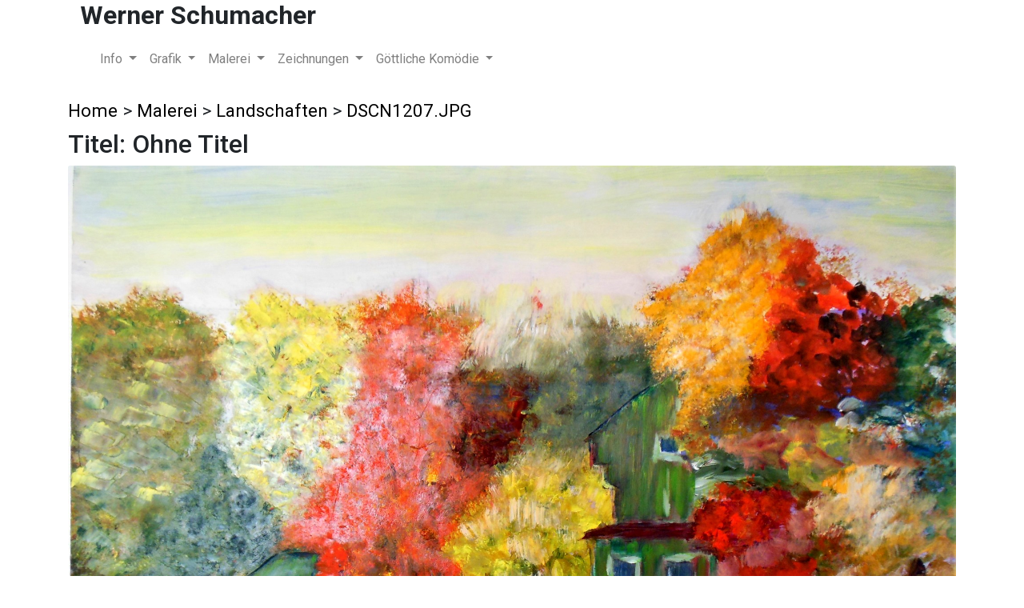

--- FILE ---
content_type: text/html; charset=UTF-8
request_url: http://schumacher-art.de/images/malerei/landschaften/single.php?pic=DSCN1207.JPG
body_size: 3810
content:
<!doctype html>
<html lang="en">
  <head>
    <!-- Required meta tags -->
    <meta charset="utf-8">
    <meta name="viewport" content="width=device-width, initial-scale=1, shrink-to-fit=yes">

    <!-- Bootstrap CSS -->
    <link rel="stylesheet" href="https://stackpath.bootstrapcdn.com/bootstrap/4.1.0/css/bootstrap.min.css" integrity="sha384-9gVQ4dYFwwWSjIDZnLEWnxCjeSWFphJiwGPXr1jddIhOegiu1FwO5qRGvFXOdJZ4" crossorigin="anonymous">
<!-- Custom styles for this template -->
    <link href="http://schumacher-art.de/css/schumacher-art.css" rel="stylesheet">
	<link href="https://fonts.googleapis.com/css?family=Roboto:400,500,700&amp;subset=latin-ext" rel="stylesheet">
<title>Malerei - Ohne Titel - DSCN1207.JPG</title>
	<!--Start Metatags -->
		<meta name="description" content="Malerei - Ohne Titel - DSCN1207.JPG">
		<meta name="keywords" content="Malerei, Landschaften, K&uuml;nstler, K&ouml;ln, Werner, Schumacher">
		<meta name="owner" content="(c)Werner Schumacher, K&ouml;ln">
		<meta name="author" content="Werner Schumacher">
		<meta name="robots" content="index,follow">
		<meta name="revisit-after" content="24 weeks">
		<meta property="og:locale" content="de_DE" />
		<meta property="og:type" content="website" />
		<meta property="og:title" content="&Uuml;bersicht der Werke von Werner Schumacher der Kategorie Malerei, Unterkategorie Landschaften." />
				
		<meta property="og:description" content="In der Malerei von Werner Schumacher geht es um gegenst&auml;ndliche Darstellung und Abstraktion, Form und Inhalt, Beobachtung und innere Vision." />
		<meta property="og:url" content="http://schumacher-art.de/images/malerei/landschaften/single.php?pic=DSCN1207.JPG" />
		<meta property="og:site_name" content="Malerei des K&uuml;nstlers Werner Schumacher" />
				
		<meta property="og:image" content="http://schumacher-art.de/images/malerei/landschaften/DSCN1207.JPG" />
		<meta property="og:image:width" content="2000" />
		<meta property="og:image:height" content="1393" />
		
		<link rel="alternate" hreflang="de-DE" href="https://www.schumacher-art.de/" />
	<!--Ende Metatags -->
<script type="application/ld+json">
    {
      "@context": "http://schema.org",
      "@type": "VisualArtwork",
      "name": "Ohne Titel",
      "alternateName": "Malerei - Ohne Titel - DSCN1207.JPG",
      "image": "http://schumacher-art.de/images/malerei/landschaften/DSCN1207.JPG",
      "description": "In der Malerei von Werner Schumacher geht es um gegenst&auml;ndliche Darstellung und Abstraktion, Form und Inhalt, Beobachtung und innere Vision.",
      "creator": [
        {
          "@type": "Person",
          "name": "Werner Schumacher",
          "sameAs": "http://schumacher-art.de/vita-Werner-Schumacher/"
        }
      ],
      "width": [
        {
          "@type": "Distance",
          "name": "Bitte anfragen!"
        }
      ],
      "height": [
        {
          "@type": "Distance",
          "name": "Bitte anfragen!"
        }
      ],
      "artMedium": "Bitte anfragen!",
      "artworkSurface": "Bitte anfragen!"
    }
    </script>
    <!-- jQuery first, then Popper.js, then Bootstrap JS -->
    <script src="https://code.jquery.com/jquery-3.3.1.slim.min.js" integrity="sha384-q8i/X+965DzO0rT7abK41JStQIAqVgRVzpbzo5smXKp4YfRvH+8abtTE1Pi6jizo" crossorigin="anonymous"></script>
    <script src="https://cdnjs.cloudflare.com/ajax/libs/popper.js/1.14.0/umd/popper.min.js" integrity="sha384-cs/chFZiN24E4KMATLdqdvsezGxaGsi4hLGOzlXwp5UZB1LY//20VyM2taTB4QvJ" crossorigin="anonymous"></script>
    <script src="https://stackpath.bootstrapcdn.com/bootstrap/4.1.0/js/bootstrap.min.js" integrity="sha384-uefMccjFJAIv6A+rW+L4AHf99KvxDjWSu1z9VI8SKNVmz4sk7buKt/6v9KI65qnm" crossorigin="anonymous"></script>
	<script type="text/javascript" src="http://ajax.googleapis.com/ajax/libs/jquery/1.7/jquery.min.js"></script>
	<script type="text/javascript" src="http://schumacher-art.de/jquery-lightbox/js/lightbox.js"></script>
	<link href="http://schumacher-art.de/jquery-lightbox/css/lightbox.css" rel="stylesheet" type="text/css" />
<script>
    lightbox.option({
      'resizeDuration': 200,
      'wrapAround': true,
	  'albumLabel': "Bild %1 von %2 Bildern"
    })
</script>
</head>
<body>
<header>
	  <div class="container fixed-top white-bg">
		<div class="row">
		<div id="nav-logo" class="container">
			<div class="col-md-12 d-none d-sm-block">
			<h1>Werner Schumacher</h1>
			</div>
			<div class="col-md-12 d-block d-sm-none">
			<h1>W. Schumacher</h1>
			</div>
					<!-- Quick access buttons. Only visible on small size devices and upwards -->
		</div>
		</div>
      <nav class="navbar navbar-expand-md navbar-light white-bg">
        <a class="navbar-brand" href="#"></a>
        <button class="navbar-toggler" type="button" data-toggle="collapse" data-target="#navbarCollapse" aria-controls="navbarCollapse" aria-expanded="false" aria-label="Toggle navigation">
          <span class="navbar-toggler-icon"></span>
        </button>
        <div class="collapse navbar-collapse" id="navbarCollapse">
          <ul class="navbar-nav mr-auto">
            <li class="nav-item dropdown">
        <a class="nav-link dropdown-toggle" href="#" id="navbarDropdown" role="button" data-toggle="dropdown" aria-haspopup="true" aria-expanded="false">
          Info
        </a>
        <div class="dropdown-menu" aria-labelledby="navbarDropdown">
          <a class="dropdown-item" href="http://schumacher-art.de/vita-Werner-Schumacher/">Vita</a>
          <a class="dropdown-item" href="http://schumacher-art.de/kuenstlerischer-Werdegang/">K&uuml;nstlerischer Werdegang</a>
		  <a class="dropdown-item" href="http://schumacher-art.de/ausstellungen/">Ausstellungen</a>
		  <a class="dropdown-item" href="http://schumacher-art.de/aktuelles/">Aktuelles</a>
		  <a class="dropdown-item" href="http://schumacher-art.de/impressum/">Impressum</a>
        </div>
      </li>
			<li class="nav-item dropdown">
        <a class="nav-link dropdown-toggle" href="#" id="navbarDropdown" role="button" data-toggle="dropdown" aria-haspopup="true" aria-expanded="false">
          Grafik
        </a>
        <div class="dropdown-menu" aria-labelledby="navbarDropdown">
          <a class="dropdown-item" href="http://schumacher-art.de/images/grafik/botho-Strauss">zu Botho Strau&szlig;</a>
		  <a class="dropdown-item" href="http://schumacher-art.de/images/grafik/celine-Minard">zu Celine Minard</a>
		  <a class="dropdown-item" href="http://schumacher-art.de/images/grafik/christoph-Ransmayr">zu Christoph Ransmayr</a>
		  <a class="dropdown-item" href="http://schumacher-art.de/images/grafik/dante-Alighieri">zu Dante Alighieri</a>		  
		  <a class="dropdown-item" href="http://schumacher-art.de/images/grafik/esra-Pound">zu Esra Pound</a>
		  <a class="dropdown-item" href="http://schumacher-art.de/images/grafik/frank-Witzel">zu Frank Witzel</a>
		  <a class="dropdown-item" href="http://schumacher-art.de/images/grafik/friederike-Mayroecker">zu Friederike Mayr&ouml;cker</a>
		  <a class="dropdown-item" href="http://schumacher-art.de/images/grafik/georges-Perec">zu Georges Perec</a>
		  <a class="dropdown-item" href="http://schumacher-art.de/images/grafik/hans-Till">zu Hans Till</a>		  
		  <a class="dropdown-item" href="http://schumacher-art.de/images/grafik/hans--Werner-Bott">zu Hans-Werner Bott</a>
		  <a class="dropdown-item" href="http://schumacher-art.de/images/grafik/heiner-Mueller">zu Heiner M&uuml;ller</a>
		  <a class="dropdown-item" href="http://schumacher-art.de/images/grafik/heinrich-von-Kleist">zu Heinrich von Kleist</a>
		  <a class="dropdown-item" href="http://schumacher-art.de/images/grafik/hilda-Doolittle">zu Hilda Doolittle</a>
		  <a class="dropdown-item" href="http://schumacher-art.de/images/grafik/hubert-Fichte">zu Hubert Fichte</a>
		  <a class="dropdown-item" href="http://schumacher-art.de/images/grafik/ismael-Kadare">zu Ismael Kadare</a>
		  <a class="dropdown-item" href="http://schumacher-art.de/images/grafik/james-Joyce">zu James Joyce</a>
          <a class="dropdown-item" href="http://schumacher-art.de/images/grafik/johannes-vom-Kreuz">zu Johannes vom Kreuz</a>
		  <a class="dropdown-item" href="http://schumacher-art.de/images/grafik/johann-Wolfgang-von-Goethe">zu Johann Wolfgang von Goethe</a>
		  <a class="dropdown-item" href="http://schumacher-art.de/images/grafik/jonas-Mekas">zu Jonas Mekas</a>
		  <a class="dropdown-item" href="http://schumacher-art.de/images/grafik/kenan-Khadaj">zu Kenan Khadaj</a>
		  <a class="dropdown-item" href="http://schumacher-art.de/images/grafik/marcel-Proust">zu Marcel Proust</a>
          <a class="dropdown-item" href="http://schumacher-art.de/images/grafik/martin-Walser">zu Martin Walser</a>
          <a class="dropdown-item" href="http://schumacher-art.de/images/grafik/michael-Ondaatje">zu Michael Ondaatje</a>
          <a class="dropdown-item" href="http://schumacher-art.de/images/grafik/miguel--de-Cervantes">zu Miguel de Cervantes</a>
          <a class="dropdown-item" href="http://schumacher-art.de/images/grafik/ovid">zu Ovid</a>
          <a class="dropdown-item" href="http://schumacher-art.de/images/grafik/paul-Valery">zu Paul Valery</a>		  
          <a class="dropdown-item" href="http://schumacher-art.de/images/grafik/peter-Handke">zu Peter Handke</a>
          <a class="dropdown-item" href="http://schumacher-art.de/images/grafik/pierre-Guyotat">zu Pierre Guyotat</a>
		  <a class="dropdown-item" href="http://schumacher-art.de/images/grafik/rainer-Maria-Rilke">zu Rainer Maria Rilke</a>
		  <a class="dropdown-item" href="http://schumacher-art.de/images/grafik/robert-Seethaler">zu Robert Seethaler</a>
		  <a class="dropdown-item" href="http://schumacher-art.de/images/grafik/roberto-Bolano">zu Roberto Bolano</a>
		  <a class="dropdown-item" href="http://schumacher-art.de/images/grafik/stephan-Thome">zu Stephan Thome</a>		  
		  <a class="dropdown-item" href="http://schumacher-art.de/images/grafik/svein-Jarvoll">zu Svein Jarvoll</a>
		  <a class="dropdown-item" href="http://schumacher-art.de/images/grafik/t.-S.-Eliot">zu T. S. Eliot</a>
		  <a class="dropdown-item" href="http://schumacher-art.de/images/grafik/uwe-Johnsson">zu Uwe Johnsson</a>
		  <a class="dropdown-item" href="http://schumacher-art.de/images/grafik/william-Faulkner">zu William Faulkner</a>
		  <a class="dropdown-item" href="http://schumacher-art.de/images/grafik/william-Shakespeare">zu William Shakespeare</a>
		  <a class="dropdown-item" href="http://schumacher-art.de/images/grafik/bibel">zur Bibel</a>
		  <a class="dropdown-item" href="http://schumacher-art.de/images/grafik/japanische-Motive">Japanische Motive</a>
		  <a class="dropdown-item" href="http://schumacher-art.de/images/grafik/verschiedene-Autoren">Verschiedene Autoren</a>
		  <a class="dropdown-item" href="http://schumacher-art.de/images/grafik/verschiedene-farbig">Verschiedene Farbig</a>
		  <a class="dropdown-item" href="http://schumacher-art.de/images/grafik/verschiedene-Kuenstler">Verschiedene K&uuml;nstler</a>
		  <a class="dropdown-item" href="http://schumacher-art.de/images/grafik/verschiedene-Landschaften-Blumen">Verschiedene Landschaften und Blumen</a>
		  <a class="dropdown-item" href="http://schumacher-art.de/images/grafik/verschiedene-Portraets">Verschiedene Portr&auml;ts</a>
		  <a class="dropdown-item" href="http://schumacher-art.de/images/grafik/verschiedene-Psycho">Verschiedene Psycho</a>
		  <a class="dropdown-item" href="http://schumacher-art.de/images/grafik/verschiedene-Abstrakt">Verschiedene Abstrakt</a>
		  <a class="dropdown-item" href="http://schumacher-art.de/images/grafik/zeichen">Zeichen</a>
		  
        </div>
      </li>
            <li class="nav-item dropdown">
        <a class="nav-link dropdown-toggle" href="#" id="navbarDropdown" role="button" data-toggle="dropdown" aria-haspopup="true" aria-expanded="false">
          Malerei
        </a>
        <div class="dropdown-menu" aria-labelledby="navbarDropdown">
          <a class="dropdown-item" href="http://schumacher-art.de/images/malerei/abstrakt-1/">Abstrakt I: Bis 2018</a>
          <a class="dropdown-item" href="http://schumacher-art.de/images/malerei/abstrakt-2/">Abstrakt II: Ab 2018</a>
          <a class="dropdown-item" href="http://schumacher-art.de/images/malerei/blumen/">Blumen</a>
          <a class="dropdown-item" href="http://schumacher-art.de/images/malerei/blumen-Expressiv/">Blumen Expressiv</a>
		  <a class="dropdown-item" href="http://schumacher-art.de/images/malerei/blumen-2020/">Blumen 2020</a>
		  <a class="dropdown-item" href="http://schumacher-art.de/images/malerei/expressiv/">Expressiv</a>
		  <a class="dropdown-item" href="http://schumacher-art.de/images/malerei/collagen/">Collagen</a>
		  <a class="dropdown-item" href="http://schumacher-art.de/images/malerei/fantasie/">Fantasie</a>
		  <a class="dropdown-item" href="http://schumacher-art.de/images/malerei/grossformate/">Gro&szlig;formate</a>
		  <a class="dropdown-item" href="http://schumacher-art.de/images/malerei/koeln/">K&ouml;ln</a>
		  <a class="dropdown-item" href="http://schumacher-art.de/images/malerei/landschaften/">Landschaften</a>
		  <a class="dropdown-item" href="http://schumacher-art.de/images/malerei/monotopien/">Monotopien</a>
		  <a class="dropdown-item" href="http://schumacher-art.de/images/malerei/portraits/">Portraits</a>
		  <a class="dropdown-item" href="http://schumacher-art.de/images/malerei/stadtbilder/">Stadtbilder</a>
		  <a class="dropdown-item" href="http://schumacher-art.de/images/malerei/stillleben">Stilleben</a>
		  <a class="dropdown-item" href="http://schumacher-art.de/images/malerei/spruehbilder">Spr&uuml;hbilder</a>
		  <a class="dropdown-item" href="http://schumacher-art.de/images/malerei/tiere/">Tiere</a>
		  <a class="dropdown-item" href="http://schumacher-art.de/images/malerei/verschiedenes/">Verschiedenes</a>
		  </div>
      </li>
            <li class="nav-item dropdown">
        <a class="nav-link dropdown-toggle" href="#" id="navbarDropdown" role="button" data-toggle="dropdown" aria-haspopup="true" aria-expanded="false">
          Zeichnungen
        </a>
        <div class="dropdown-menu" aria-labelledby="navbarDropdown">
          <a class="dropdown-item" href="http://schumacher-art.de/images/zeichnungen/abstrakt/">Abstrakt</a>
          <a class="dropdown-item" href="http://schumacher-art.de/images/zeichnungen/architektur/">Architektur</a>
          <a class="dropdown-item" href="http://schumacher-art.de/images/zeichnungen/blumen/">Blumen</a>
          <a class="dropdown-item" href="http://schumacher-art.de/images/zeichnungen/kleine-Formate/">Kleine Formate</a>
          <a class="dropdown-item" href="http://schumacher-art.de/images/zeichnungen/koeln/">K&ouml;ln</a>
          <a class="dropdown-item" href="http://schumacher-art.de/images/zeichnungen/kolorierte-Zeichnungen/">Kolorierte Zeichnungen</a>
          <a class="dropdown-item" href="http://schumacher-art.de/images/zeichnungen/landschaft/">Landschaft</a>
          <a class="dropdown-item" href="http://schumacher-art.de/images/zeichnungen/masken-Exoten/">Masken Exoten</a>
          <a class="dropdown-item" href="http://schumacher-art.de/images/zeichnungen/maerchen/">M&auml;rchen</a>		  
          <a class="dropdown-item" href="http://schumacher-art.de/images/zeichnungen/nach-Vorbildern/">Nach Vorbildern</a>
		  <a class="dropdown-item" href="http://schumacher-art.de/images/zeichnungen/portraits/">Portraits</a>
		  <a class="dropdown-item" href="http://schumacher-art.de/images/zeichnungen/psycho/">Psycho</a>
		  <a class="dropdown-item" href="http://schumacher-art.de/images/zeichnungen/stillleben">Stilleben</a>
          <a class="dropdown-item" href="http://schumacher-art.de/images/zeichnungen/tiere/">Tiere</a>

		  </div>
      </li>
	        <li class="nav-item dropdown">
        <a class="nav-link dropdown-toggle" href="#" id="navbarDropdown" role="button" data-toggle="dropdown" aria-haspopup="true" aria-expanded="false">
          G&ouml;ttliche Kom&ouml;die
        </a>
        <div class="dropdown-menu" aria-labelledby="navbarDropdown">
          <a class="dropdown-item" href="http://schumacher-art.de/images/dante/hoelle/">H&ouml;lle</a>
          <a class="dropdown-item" href="http://schumacher-art.de/images/dante/laeuterungsberg/">L&auml;uterungsberg</a>
          <a class="dropdown-item" href="http://schumacher-art.de/images/dante/paradies/">Paradies</a>
		  </div>
      </li>
          </ul>
        </div>
      </nav>
	  </div>
    </header><div class="container content">
<div class="row">
<div class="col-md-12">
<h3><a href="../../../index.php"><small>Home</small></a> <small>&gt; </small><a href="../index.php"><small>Malerei</small></a><small> &gt; </small><a href="index.php"><small>Landschaften</small></a><small> &gt; </small><a href="single.php?pic=DSCN1207.JPG"><small>DSCN1207.JPG</a></small></h3>
</div>
	<div class="col-md-12">
	<h2>Titel: Ohne Titel</h2>
	<a href="DSCN1207.JPG" data-lightbox="galerie">
		<img class="card-img-top" src="DSCN1207.JPG" data-lightbox="galerie" alt="Vorschau" title="Bitte auf das Bild klicken, um es zu vergr&ouml;&szlig;ern!" /></a>
        <h3 class="card-title">Bildtitel: Ohne Titel</h3>
        <h3 class="card-title">Gr&ouml;&szlig;e im Original: Bitte anfragen!</h3>
		<h3 class="card-title">Technik: Bitte anfragen!</h3></div>
		<div class="col-md-12"><p><a href="index.php">Zur&uuml;ck zur &Uuml;bersicht<img src="../../../images-css/zurueck.gif" alt="Pfeil zur&uuml;ck"></a></p></div>
</div>
</div>
    <footer class="footer white-bg">
      <div class="container">
        <span class="text-muted">&copy; Werner Schumacher</span>
      </div>
    </footer>
</body>
</html>

--- FILE ---
content_type: text/css
request_url: http://schumacher-art.de/css/schumacher-art.css
body_size: 483
content:
/* Sticky footer styles
-------------------------------------------------- */

html {
  position: relative;
  min-height: 100%;
}
body {
  /* Margin bottom by footer height */
  margin-bottom: 60px;
  font-family: 'Roboto', sans-serif;
}

.footer {
  position: absolute;
  bottom: 0;
  width: 100%;
  /* Set the fixed height of the footer here */
  height: 60px;
  line-height: 60px; /* Vertically center the text there */
}

/* Custom page CSS
-------------------------------------------------- */
/* Not required for template or sticky footer method. */

.container {
}

.content {
	padding-top: 120px;
}

.content a {
   color: #000;
   font-weight: bold;
}

.dropdown-menu{
   max-height:450px;
   overflow-y: scroll;
}

.white-bg {
	background-color:  #fff;
}

h1 {
  font-family: 'Roboto', sans-serif;
  font-weight: bold;
  font-size: 2em;

}

.passbild {
	width:30%;
	display: inline;
	float: left;
}

.testhoehe {
  min-height: 10%;
  height:auto !important;
  height:10%;
}